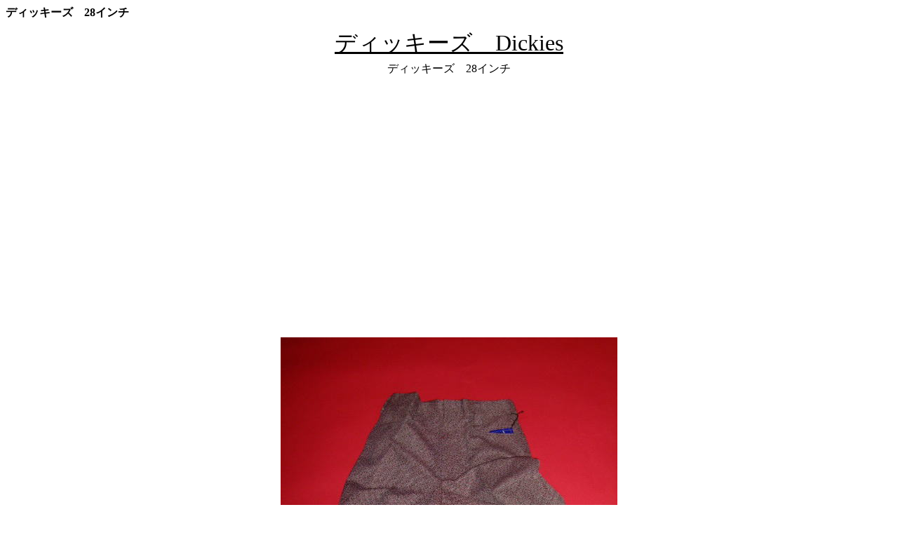

--- FILE ---
content_type: text/html
request_url: https://nezushouten.net/dickies/dickies28inchi.htm
body_size: 2716
content:
<!DOCTYPE HTML PUBLIC "-//W3C//DTD HTML 4.01 Transitional//EN">
<HTML lang="ja">
<head>
<META http-equiv="content-type" content="text/html; charset=Shift_JIS">
<META name="description" content="Dickies ディッキーズ 28インチ｜アメリカ製 MADE IN USA メイドインUSA 1970年代のデッドストック品 ヴィンテージパンツ｜店舗 東京都台東区上野アメ横6-4-12 JR御徒町駅 下車徒歩2分">
<META name="keywords" content="ディッキーズ,28インチ">
<META name="robots" content="ALL">
<META http-equiv="Content-Style-Type" content="text/css">
<META name="GENERATOR" content="IBM WebSphere Studio Homepage Builder Version 13.0.0.0 for Windows">
<META http-equiv="Content-Script-Type" content="text/javascript">
<meta name="viewport" content="target-densitydpi=device-dpi, width=device-width, maximum-scale=1.0, user-scalable=yes">
<script data-ad-client="ca-pub-7001953168687101" async src="https://pagead2.googlesyndication.com/pagead/js/adsbygoogle.js"></script>
<title>ディッキーズ　28インチ【Dickies 70年代限定モデル】</title>
<script>
  (function(i,s,o,g,r,a,m){i['GoogleAnalyticsObject']=r;i[r]=i[r]||function(){
  (i[r].q=i[r].q||[]).push(arguments)},i[r].l=1*new Date();a=s.createElement(o),
  m=s.getElementsByTagName(o)[0];a.async=1;a.src=g;m.parentNode.insertBefore(a,m)
  })(window,document,'script','https://www.google-analytics.com/analytics.js','ga');

  ga('create', 'UA-81412274-1', 'auto');
  ga('send', 'pageview');

</script>
</HEAD>
<BODY>
<STRONG>ディッキーズ　28インチ</STRONG>　　　
<div align="center">
<TABLE border="0">
  <TBODY>
    <tr>
      <TD align="center" width="888"></TD>
    </tr>
    <tr>
      <TD width="743" align="center"></TD>
    </tr>
    <tr>
        <td align="center" width="888"><a href="https://nezushouten.net/dickies/"><font size="+3" color="#000000">ディッキーズ　Dickies</font></a></td>
      </tr>
      <tr>
        <td align="center">ディッキーズ　28インチ</td>
      </tr>
      <tr>
      <TD align="center" width="888"></TD>
    </tr>
    <tr>
      <TD width="743" align="center"></TD>
    </tr>
    <tr>
        <td align="center" height="85" width="743"><script async src="https://pagead2.googlesyndication.com/pagead/js/adsbygoogle.js?client=ca-pub-7001953168687101"
     crossorigin="anonymous"></script>
<!-- www.nezushouten.net/ 上 -->
<ins class="adsbygoogle"
     style="display:block"
     data-ad-client="ca-pub-7001953168687101"
     data-ad-slot="8851576182"
     data-ad-format="auto"
     data-full-width-responsive="true"></ins>
<script>
     (adsbygoogle = window.adsbygoogle || []).push({});
</script>
      </td>
      </tr>
    <tr>
        <td align="center" width="888"></td>
      </tr>
      <tr>
        <td align="center" width="888"><BR>
      <BR>
      <BR>
      <br>
      <A href="https://nezushouten.net/dickies/dickies28inchi.htm"><img src="DSCF01271.jpg" border="0" width="480" height="640" alt="ディッキーズ　28インチ"></A><br>
      <BR>
      <BR>
      <BR>
      <br>
      <A href="https://nezushouten.net/dickies/dickies28inchi.htm"><img src="DSCF00092.jpg" border="0" width="480" height="640" alt="ディッキーズ　28インチ"></A><br>
      <BR>
      <BR>
      <BR>
      <BR>
      </td>
      </tr>
      <tr>
        <td>.<br>
        ディッキーズ　28インチ<br>
        .<br>
        文章<br>
        .</td>
      </tr>
      <TR>
        <td align="center"></td>
      </TR>
      <TR>
        <td align="center" width="888"></td>
      </TR>
    <TR>
        <td align="center" width="888"></td>
      </TR>
    <TR>
        <td align="center" width="888">.<br>
        <a href="https://nezushouten.net/"><FONT color="#000000">トップ</FONT></a>　→　<a href="https://nezushouten.net/dickies.htm"><FONT color="#000000">Dickies　ディッキーズ</FONT></a>　→　<a href="https://nezushouten.net/dickies-list.htm"><FONT color="#000000">Dickies LIST　ディッキーズ　リスト</FONT></a><br>
        .<br>
        <a href="https://nezushouten.net/dickies-outletbargainsale.htm"><font color="#000000">Dickies　ディッキーズ　アウトレットバーゲンセール</font></a><br>
        .<br>
        .<BR>
      <a href="https://nezushouten.net/dickies/"><FONT color="#000000" size="-1">ディッキーズ　Dickies</FONT></a>　<BR>
      <a href="https://nezushouten.net/dickies/dickies28inchi.htm"><FONT color="#000000" size="-1">28インチ</FONT></a>　<a href="https://nezushouten.net/dickies/dickies29inchi.htm"><FONT color="#000000" size="-1">29インチ</FONT></a>　<a href="https://nezushouten.net/dickies/dickies30inchi.htm"><FONT color="#000000" size="-1">30インチ</FONT></a>　<a href="https://nezushouten.net/dickies/dickies31inchi.htm"><FONT color="#000000" size="-1">31インチ</FONT></a>　<a href="https://nezushouten.net/dickies/dickies32inchi.htm"><FONT color="#000000" size="-1">32インチ</FONT></a>　<a href="https://nezushouten.net/dickies/dickies33inchi.htm"><FONT color="#000000" size="-1">33インチ</FONT></a>　<a href="https://nezushouten.net/dickies/dickies34inchi.htm"><FONT color="#000000" size="-1">34インチ</FONT></a>　<a href="https://nezushouten.net/dickies/dickiesbargain.htm"><FONT color="#000000" size="-1">バーゲン</FONT></a>　<a href="https://nezushouten.net/dickies/dickiesgekiyasu.htm"><FONT color="#000000" size="-1">激安</FONT></a>　<a href="https://nezushouten.net/dickies/dickieshanbaiten.htm"><FONT color="#000000" size="-1">販売店</FONT></a>　<a href="https://nezushouten.net/dickies/dickieshonmono.htm"><FONT color="#000000" size="-1">本物</FONT></a>　<a href="https://nezushouten.net/dickies/dickiesjeans.htm"><FONT color="#000000" size="-1">ジーンズ</FONT></a>　<a href="https://nezushouten.net/dickies/dickieskakuyasu.htm"><FONT color="#000000" size="-1">格安</FONT></a>　<a href="https://nezushouten.net/dickies/dickiesmens.htm"><FONT color="#000000" size="-1">メンズ</FONT></a>　<a href="https://nezushouten.net/dickies/dickiesmise.htm"><FONT color="#000000" size="-1">店</FONT></a>　<a href="https://nezushouten.net/dickies/dickiesoutlet.htm"><FONT color="#000000" size="-1">アウトレット</FONT></a>　<a href="https://nezushouten.net/dickies/dickiessale.htm"><FONT color="#000000" size="-1">セール</FONT></a>　<a href="https://nezushouten.net/dickies/dickiesselectshop.htm"><FONT color="#000000" size="-1">セレクトショップ</FONT></a>　<a href="https://nezushouten.net/dickies/dickiesshop.htm"><FONT color="#000000" size="-1">ショップ</FONT></a>　<a href="https://nezushouten.net/dickies/dickiessize.htm"><FONT color="#000000" size="-1">サイズ</FONT></a>　<a href="https://nezushouten.net/dickies/dickiesstore.htm"><FONT color="#000000" size="-1">ストア</FONT></a>　<a href="https://nezushouten.net/dickies/dickiessusoage.htm"><FONT color="#000000" size="-1">裾上げ</FONT></a>　<a href="https://nezushouten.net/dickies/dickiestokyo.htm"><FONT color="#000000" size="-1">東京</FONT></a>　<a href="https://nezushouten.net/dickies/dickiestonai.htm"><FONT color="#000000" size="-1">都内</FONT></a>　<a href="https://nezushouten.net/dickies/dickiestuhan.htm"><FONT color="#000000" size="-1">通販</FONT></a>　<a href="https://nezushouten.net/dickies/dickiestushinhanbai.htm"><FONT color="#000000" size="-1">通信販売</FONT></a>　<a href="https://nezushouten.net/dickies/dickiesyasui.htm"><FONT color="#000000" size="-1">安い</FONT></a>　<a href="https://nezushouten.net/dickies/dickiesseikihin.htm"><FONT color="#000000" size="-1">正規品</FONT></a>　<a href="https://nezushouten.net/dickies/dickieshonmono.htm"><FONT color="#000000" size="-1">本物</FONT></a>　<a href="https://nezushouten.net/dickies/dickiestenpo.htm"><FONT color="#000000" size="-1">店舗</FONT></a>　<a href="https://nezushouten.net/dickies/dickiesdenim.htm"><FONT color="#000000" size="-1">デニム</FONT></a>　<a href="https://nezushouten.net/dickies/dickiesharunatsu.htm"><FONT color="#000000" size="-1">春夏</FONT></a>　<a href="https://nezushouten.net/dickies/dickiesakifuyu.htm"><FONT color="#000000" size="-1">秋冬</FONT></a>　<a href="https://nezushouten.net/dickies/dickiesshinsaku.htm"><FONT color="#000000" size="-1">新作</FONT></a>　<a href="https://nezushouten.net/dickies/dickieskakaku.htm"><FONT color="#000000" size="-1">価格</FONT></a>　<a href="https://nezushouten.net/dickies/dickiesteika.htm"><FONT color="#000000" size="-1">定価</FONT></a>　<a href="https://nezushouten.net/dickies/dickiestenjikai.htm"><FONT color="#000000" size="-1">展示会</FONT></a>　<a href="https://nezushouten.net/dickies/dickiestoriatukaiten.htm"><FONT color="#000000" size="-1">取扱店</FONT></a>　<a href="https://nezushouten.net/dickies/dickiescolor.htm"><FONT color="#000000" size="-1">カラー</FONT></a>　<a href="https://nezushouten.net/dickies/olddickies.htm"><FONT color="#000000" size="-1">オールド</FONT></a>　<a href="https://nezushouten.net/dickies/dickiesuenoameyoko.htm"><FONT color="#000000" size="-1">上野アメ横</FONT></a>　<a href="https://nezushouten.net/dickies/dickieslink.htm"><FONT color="#000000" size="-1">リンク</FONT></a>　<br>
        .</td>
      </TR>
    <TR>
        <td align="center" width="888"></td>
      </TR>
    <TR>
        <td align="center" height="85" width="743"><script async src="https://pagead2.googlesyndication.com/pagead/js/adsbygoogle.js?client=ca-pub-7001953168687101"
     crossorigin="anonymous"></script>
<!-- www.nezushouten.net/ 下 -->
<ins class="adsbygoogle"
     style="display:block"
     data-ad-client="ca-pub-7001953168687101"
     data-ad-slot="1188708582"
     data-ad-format="auto"
     data-full-width-responsive="true"></ins>
<script>
     (adsbygoogle = window.adsbygoogle || []).push({});
</script>
      </td>
      </TR>
      <TR>
        <td align="center"><a href="https://nezushouten.net/"><IMG src="ueno-ameyoko-nezushouten-medium.jpg" border="0" width="320" height="94" alt="根津商店"></a></td>
      </TR>
      <TR>
        <td>.<br>
        <b>■　上野アメ横　根津商店</b><br>
        .<br>
        昭和の時代から　上野アメ横にて営業　平成　令和と　いまだ生存続ける稀有なお店である<br>
        .<br>
        時代時代　季節季節　時代時代　時節時節で　商品を選択し　自由を重視することが第一主義<br>
        .<br>
        極小　矮小なため　発見することが難しい店としても有名<br>
        .<br>
        幻なのではないかとも　囁かれている<br>
        .<br>
        住所　東京都台東区上野アメ横6-4-12　JR御徒町駅下車　徒歩2分　<A href="https://nezushouten.net/dickies/dickiestenpo.htm"><FONT color="#0000ff">店舗</FONT></A><br>

        .</td>
      </TR>
      <TR>
        <td align="center" height="85" width="743"><script async src="https://pagead2.googlesyndication.com/pagead/js/adsbygoogle.js?client=ca-pub-7001953168687101"
     crossorigin="anonymous"></script>
<!-- www.nezushouten.net/ 下 -->
<ins class="adsbygoogle"
     style="display:block"
     data-ad-client="ca-pub-7001953168687101"
     data-ad-slot="1188708582"
     data-ad-format="auto"
     data-full-width-responsive="true"></ins>
<script>
     (adsbygoogle = window.adsbygoogle || []).push({});
</script>
      </td>
      </TR>
    <TR>
        <td align="center" width="888"></td>
      </TR>
    <TR>
        <td align="center" width="888"><a href="https://nezushouten.net/uenoameyokotenpo.htm"><font color="#000000" size="-1">店舗</font></a>　<a href="https://nezushouten.net/tokuteitorihiki.htm"><font color="#000000" size="-1">特定取引に基づく表記</font></a>　<a href="https://nezushouten.net/link.htm"><font color="#000000" size="-1">リンク</font></a>　<a href="https://nezushouten.net/sitemap.htm"><font color="#000000" size="-1">サイトマップ</font></a> <br>
      <a href="https://nezushouten.net/cushion-cover/"><font color="#000000" size="-1">クッションカバー</font></a>　<a href="https://nezushouten.net/diary/"><font color="#000000" size="-1">日誌</font></a>　<a href="https://nezushouten.net/furugi/"><font color="#000000" size="-1">古着</font></a>　<a href="https://nezushouten.net/ism/"><font color="#000000" size="-1">ism</font></a>　<a href="https://nezushouten.net/kawa-hagire/"><font color="#000000" size="-1">革はぎれ</font></a>　<a href="https://nezushouten.net/leather-hagire/"><font color="#000000" size="-1">レザーはぎれ</font></a>　<a href="https://nezushouten.net/leathervest/"><font color="#000000" size="-1">レザーベスト</font></a>　<a href="https://nezushouten.net/m/"><font color="#000000" size="-1">アウトレットバーゲンセール</font></a>　<a href="https://nezushouten.net/mouton/"><font color="#000000" size="-1">ムートン</font></a>　<a href="https://nezushouten.net/net-sitemap/"><font color="#000000" size="-1">net-sitemap</font></a>　<a href="https://nezushouten.net/shouwaretoro-zakka/"><font color="#000000" size="-1">昭和レトロ雑貨</font></a></td>
      </TR>
    <TR>
        <td align="center" width="888"><FONT size="-1"> (C) SINCE2008</FONT> <A href="https://nezushouten.net/"><FONT color="#000000" size="-1">WHAT'S NEW</FONT></A><font size="-1">×</font><A href="http://www.nezushouten.net/"><FONT color="#000000" size="-1">Select shop</font></A><FONT size="-1">×</FONT><A href="https://nezushouten.net/ism/"><FONT color="#000000" size="-1">ism</FONT></A></td>
      </TR>
    <TR>
        <td align="center" width="888"></td>
      </TR>
  </TBODY>
</TABLE>
</div>
</BODY>
</html>

--- FILE ---
content_type: text/html; charset=utf-8
request_url: https://www.google.com/recaptcha/api2/aframe
body_size: 267
content:
<!DOCTYPE HTML><html><head><meta http-equiv="content-type" content="text/html; charset=UTF-8"></head><body><script nonce="SAQcFRuxGtRNOS25XhCtEg">/** Anti-fraud and anti-abuse applications only. See google.com/recaptcha */ try{var clients={'sodar':'https://pagead2.googlesyndication.com/pagead/sodar?'};window.addEventListener("message",function(a){try{if(a.source===window.parent){var b=JSON.parse(a.data);var c=clients[b['id']];if(c){var d=document.createElement('img');d.src=c+b['params']+'&rc='+(localStorage.getItem("rc::a")?sessionStorage.getItem("rc::b"):"");window.document.body.appendChild(d);sessionStorage.setItem("rc::e",parseInt(sessionStorage.getItem("rc::e")||0)+1);localStorage.setItem("rc::h",'1768085851155');}}}catch(b){}});window.parent.postMessage("_grecaptcha_ready", "*");}catch(b){}</script></body></html>

--- FILE ---
content_type: text/plain
request_url: https://www.google-analytics.com/j/collect?v=1&_v=j102&a=834450245&t=pageview&_s=1&dl=https%3A%2F%2Fnezushouten.net%2Fdickies%2Fdickies28inchi.htm&ul=en-us%40posix&dt=%E3%83%87%E3%82%A3%E3%83%83%E3%82%AD%E3%83%BC%E3%82%BA%E3%80%8028%E3%82%A4%E3%83%B3%E3%83%81%E3%80%90Dickies%2070%E5%B9%B4%E4%BB%A3%E9%99%90%E5%AE%9A%E3%83%A2%E3%83%87%E3%83%AB%E3%80%91&sr=1280x720&vp=1280x720&_u=IEBAAEABAAAAACAAI~&jid=323075465&gjid=613885453&cid=2104381104.1768085850&tid=UA-81412274-1&_gid=1851305747.1768085850&_r=1&_slc=1&z=1120075133
body_size: -450
content:
2,cG-TVCX88BBW7